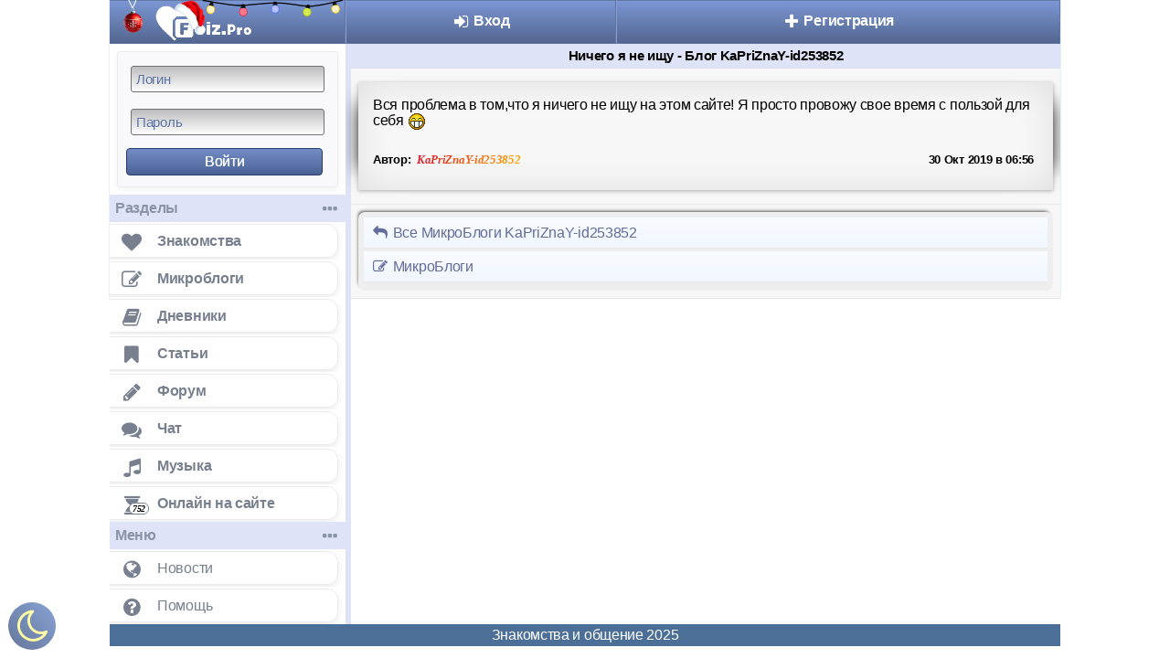

--- FILE ---
content_type: text/html; charset=UTF-8
request_url: https://foiz.pro/microblogs/220044
body_size: 5813
content:
<!DOCTYPE html><html lang="ru"><head><meta http-equiv="content-type" content="text/html; charset=utf-8" />
<link rel="shortcut icon" href="/favicon192.png">
<link rel="apple-touch-icon" sizes="76x76" href="//foiz.pro/images/favicons/apple-touch-icon-76x76-precomposed.png">
<link rel="apple-touch-icon" sizes="120x120" href="//foiz.pro/images/favicons/apple-touch-icon-120x120-precomposed.png">
<link rel="apple-touch-icon" sizes="144x144" href="//foiz.pro/images/favicons/apple-touch-icon-144x144-precomposed.png">
<link rel="apple-touch-icon" sizes="152x152" href="//foiz.pro/images/favicons/apple-touch-icon-152x152-precomposed.png">
<link rel="apple-touch-icon" sizes="180x180" href="//foiz.pro/images/favicons/apple-touch-icon-180x180-precomposed.png">
<title>Ничего я не ищу - Блог KaPriZnaY-id253852</title>
<meta name="description" content="Вся проблема в том,что я ничего не ищу на этом сайте! Я просто провожу свое время с пользой для себя" /> 
<meta content="Foiz.pro" property="og:site_name" /><meta content="website" property="og:type" /><meta content="https://foiz.pro/microblogs/220044" property="og:url" />
<meta content="Ничего я не ищу - Блог KaPriZnaY-id253852" property="og:title" />
<meta content="Бесплатный сайт знакомств для дружбы, серьезных отношений и общения онлайн. Заводите новые знакомства в интернете, общайтесь в чате, форуме, ведите микроблог с дневником." property="og:description" />
<meta content="https://foiz.pro/style/themes/web/foiz_ogg.png" property="og:image" />
<meta name="viewport" content="width=device-width, initial-scale=1.0" /> 
<meta content="True" name="HandheldFriendly" />
<meta content="320" name="MobileOptimized" />
<meta content="IE=edge" http-equiv="X-UA-Compatible" />
<meta name="format-detection" content="telephone=no" />
<meta name="apple-mobile-web-app-capable" content="yes" />
<meta name="apple-mobile-web-app-status-bar-style" content="black-translucent">
<meta name="google-site-verification" content="C0CBXs8a6PnOnB_IExtj9AXF9DLv9cs1yVf4-KGijtM" />
<link rel="stylesheet" href="/style/fonts/icofoiz.css?vr=8"><link rel="stylesheet" type="text/css" href="/style/themes/web/style.css?vr=627"/><style>
#left_nav ul li {
border-top: none;
border-bottom: none;
}.p_g {min-width: 22px;height: 22px;font-size: 16px;line-height: 22px;}
</style>
</head>
<body>
<div class="someMydiv" style="position:fixed;left:9px;bottom:9px; padding: 6px; margin:0px; opacity: 0.9; filter: alpha(Opacity=90);z-index:0;background: linear-gradient(45deg,#54688F,#7A98D0);text-align: center;width: 40px;height: 40px;line-height: 40px;border-radius: 100%;">
<a style="display:block" href='/pages/set_black.php?black_on' aria-label='Включить ночной режим'><i style="font-size:40px;color:#FFFF99" class="fa fa-moon-o"></i></a></div>
<div id="left_nav_bg"></div><div id="sidebarOverlay" onclick="Sidebar.toggle(event);"></div><div id="sidebar_wrap"><div id="left_nav"><ul> 
<li class="new_bg"><a href="/" class="h-logo" id="main_logo_link"><img style = "position:absolute;left:45px; top:4px; width:108px; height:44px;z-index: 1;" src="/style/themes/web/logo_foiz_pro.png" alt="Сайт знакомств" class="logo_image"/>
<img style = "position:absolute;left:71px; top:4px;transform: rotate(50deg);width:44px;z-index:1;" alt="" src = "/style/themes/web/img/shapka.png"><img style = "position:absolute;left:15px; top:0px;width:23px;z-index: 11;" alt="" src = "/style/themes/web/img/sharik.png"><svg class="garland" width="417" height="16" viewBox="0 0 417 16" fill="none" xmlns="http://www.w3.org/2000/svg"><ellipse cx="7.06618" cy="8.71992" rx="3.5" ry="3.76651" transform="rotate(9.36391 7.06618 8.71992)" fill="#FFCE1A"></ellipse><g filter="url(#filter0_if)" class="lamp-off-1"><ellipse cx="7.06635" cy="8.71989" rx="2.79083" ry="3.00334" transform="rotate(9.36391 7.06635 8.71989)" fill="#FFF3C6"></ellipse></g><path class="garland-ball" d="M9.46532 4.79307L9.14696 4.74057L9.31123 3.74445C9.40157 3.19659 9.10345 2.73814 8.60319 2.65565L7.51172 2.47566C7.05694 2.40067 6.6274 2.73912 6.54527 3.23718L6.37279 4.28311L6.05445 4.23061C5.9635 4.21561 5.8561 4.30023 5.84789 4.35003L5.72469 5.09712C5.70827 5.19674 5.78281 5.31135 5.82828 5.31885C5.82828 5.31885 7.52299 5.24018 9.27641 5.93861C9.36737 5.95361 9.47475 5.869 9.48296 5.81919L9.60616 5.0721C9.58532 4.91518 9.55627 4.80807 9.46532 4.79307Z" fill="#1A1A1A"></path><ellipse cx="34.143" cy="10.6241" rx="3.5" ry="3.76651" transform="rotate(-2.58156 34.143 10.6241)" fill="#E42A44"></ellipse><g filter="url(#filter1_if)" class="lamp-off-2"><ellipse cx="34.1431" cy="10.6241" rx="2.79083" ry="3.00334" transform="rotate(-2.58156 34.1431 10.6241)" fill="#FF8897"></ellipse></g><path class="garland-ball" d="M35.6774 6.28569L35.3551 6.30023L35.3096 5.29168C35.2846 4.73697 34.898 4.35016 34.3915 4.373L33.2864 4.42283C32.826 4.44359 32.4758 4.86362 32.4985 5.36789L32.5463 6.42687L32.224 6.4414C32.1319 6.44555 32.0443 6.55056 32.0466 6.60098L32.0807 7.3574C32.0853 7.45825 32.1819 7.55495 32.2279 7.55288C32.2279 7.55288 33.8697 7.12515 35.7297 7.44552C35.8218 7.44137 35.9093 7.33637 35.907 7.28594L35.8729 6.52953C35.8201 6.38032 35.7695 6.28154 35.6774 6.28569Z" fill="#1A1A1A"></path><ellipse cx="60.6512" cy="8.31715" rx="3.5" ry="3.76651" transform="rotate(-1.39975 60.6512 8.31715)" fill="#5873FF"></ellipse><g filter="url(#filter2_if)" class="lamp-off-3"><ellipse cx="60.6513" cy="8.3172" rx="2.79083" ry="3.00334" transform="rotate(-1.39975 60.6513 8.3172)" fill="#B5C0FF"></ellipse></g><path class="garland-ball" d="M62.2748 4.01139L61.9522 4.01928L61.9276 3.01C61.914 2.4549 61.5355 2.0602 61.0287 2.07259L59.9228 2.09961C59.462 2.11087 59.1032 2.52359 59.1155 3.02822L59.1414 4.08796L58.8189 4.09584C58.7267 4.09809 58.637 4.20127 58.6383 4.25173L58.6568 5.00869C58.6592 5.10962 58.7539 5.20829 58.7999 5.20717C58.7999 5.20717 60.4502 4.81339 62.3032 5.17206C62.3953 5.16981 62.485 5.06663 62.4838 5.01616L62.4653 4.25921C62.4155 4.10894 62.367 4.00914 62.2748 4.01139Z" fill="#1A1A1A"></path><ellipse cx="87.1003" cy="10.7461" rx="3.5" ry="3.76651" transform="rotate(9.98894 87.1003 10.7461)" fill="#B1CA06"></ellipse><g filter="url(#filter3_if)" class="lamp-off-4"><ellipse cx="87.1004" cy="10.7462" rx="2.79083" ry="3.00334" transform="rotate(9.98894 87.1004 10.7462)" fill="#EFFF81"></ellipse></g><path class="garland-ball" d="M89.5421 6.84571L89.2244 6.78974L89.3995 5.79547C89.4958 5.24862 89.2027 4.78696 88.7034 4.69901L87.6139 4.50713C87.16 4.42718 86.7268 4.76092 86.6392 5.25806L86.4553 6.30204L86.1376 6.24608C86.0468 6.23009 85.9385 6.31352 85.9297 6.36323L85.7984 7.10894C85.7809 7.20836 85.8542 7.32378 85.8996 7.33178C85.8996 7.33178 87.595 7.27161 89.3407 7.98912C89.4315 8.00511 89.5398 7.92167 89.5486 7.87196L89.6799 7.12626C89.6608 6.96912 89.6329 6.8617 89.5421 6.84571Z" fill="#1A1A1A"></path><ellipse cx="110.748" cy="8.20831" rx="3.5" ry="3.76651" transform="rotate(-11.6053 110.748 8.20831)" fill="#FFCE1A"></ellipse><g filter="url(#filter4_if)" class="lamp-off-5"><ellipse cx="110.749" cy="8.20833" rx="2.79083" ry="3.00334" transform="rotate(-11.6053 110.749 8.20833)" fill="#FFF3C6"></ellipse></g><path class="garland-ball" d="M111.583 3.68296L111.267 3.74787L111.064 2.75894C110.953 2.21502 110.51 1.89363 110.014 1.99562L108.93 2.21816C108.478 2.31088 108.198 2.78064 108.3 3.27511L108.513 4.31349L108.197 4.37839C108.107 4.39694 108.037 4.51438 108.047 4.56382L108.199 5.30552C108.22 5.40442 108.33 5.48476 108.375 5.47549C108.375 5.47549 109.93 4.79556 111.817 4.82024C111.907 4.80169 111.977 4.68426 111.967 4.63481L111.815 3.89311C111.739 3.75404 111.674 3.66442 111.583 3.68296Z" fill="#1A1A1A"></path><ellipse cx="133.143" cy="10.6241" rx="3.5" ry="3.76651" transform="rotate(-13.48156 34.143 10.6241)" fill="#E42A44"></ellipse><g filter="url(#filter1_if)" class="lamp-off-2"><ellipse cx="34.1431" cy="10.6241" rx="2.79083" ry="3.00334" transform="rotate(-2.58156 34.1431 10.6241)" fill="#FF8897"></ellipse></g><path class="garland-ball" d="M35.6774 6.28569L35.3551 6.30023L35.3096 5.29168C35.2846 4.73697 34.898 4.35016 34.3915 4.373L33.2864 4.42283C32.826 4.44359 32.4758 4.86362 32.4985 5.36789L32.5463 6.42687L32.224 6.4414C32.1319 6.44555 32.0443 6.55056 32.0466 6.60098L32.0807 7.3574C32.0853 7.45825 32.1819 7.55495 32.2279 7.55288C32.2279 7.55288 33.8697 7.12515 35.7297 7.44552C35.8218 7.44137 35.9093 7.33637 35.907 7.28594L35.8729 6.52953C35.8201 6.38032 35.7695 6.28154 35.6774 6.28569Z" fill="#1A1A1A"></path><path class="garland-line" d="M0.5 1C6.84855 2.0166 23.1127 5.35242 31.1936 5.35242C41.2946 5.35242 48.6943 3.0954 61.0272 3.0954C73.3601 3.0954 80.1726 5.96797 88.512 5.96797C95.1835 5.96797 110.784 2.22178 116.5 1" stroke="black"></path></svg></a></li></a></li>
<li class="left_nav_stat_item overfl_hid"><li class="left_nav_padding left_nav_search_input_ico" id="main_search_input_ico"><span id="main_search_form" class="left_nav_padding"></span></li>
<li class="bt0"><li style="padding:8px;border: 0px white;"><div class="stnd_padd round_corners sidebar_reg_form">
<form method="post" action="/aut.php?">
<div class="reg_text_input_wrap1">
<input type="text" aria-label="Логин" name="nick" id="contact_s" size="16" placeholder="Логин" value="" class="sty_input" /></div><div class="pad_t_a"> 
<div class="reg_text_input_wrap1">
<input type="password" aria-label="Пароль" name="pass" id="password_s" size="16" maxlength="32" placeholder="Пароль" value="" class="sty_input" /></div></div> 
<input type="submit" style="width:97%;margin: 7px;text-shadow: 0px 0px 0px #fff;" class="main_submit" id="mainSubmitForm" value="Войти" /></form></div></li>
<li class="sep_bl bt0 s_title"><b class="m">Разделы</b><i style="font-size:20px;right: 5px;margin-top: -4px;padding: 4px 4px 1px 4px !important;display: inline !important;position: absolute;" class="fa fa-ellipsis-h"></i></li>
<li class="mmi_znakomstva"><a href="/znakomstva/" class="mm_item al_menu" style="margin-left:-9pt;" data-header="Знакомства"><i class="fa fa-heart icl"></i><span class="mmi_wrap"><span class="mm_label">Знакомства</span></span></a></li>
<li class="mmi_fave"><a href="/microblogs/" class="mm_item al_menu" style="margin-left:-9pt;" data-header="Микроблоги"><i class="fa fa-edit icl"></i><span class="mmi_wrap"><span class="mm_label">Микроблоги</span></span></a></li>
<li class="mmi_diary"><a href="/diary/" class="mm_item al_menu" style="margin-left:-9pt;" data-header="Дневники"><i class="fa fa-book icl"></i><span class="mmi_wrap"><span class="mm_label">Дневники</span></span></a></li>
<li class="mmi_diary"><a href="/article/" class="mm_item al_menu" style="margin-left:-9pt;" data-header="Статьи"><i class="fa fa-bookmark icl"></i><span class="mmi_wrap"><span class="mm_label">Статьи</span></span></a></li>
<li class="mmi_forum"><a href="/forums/" class="mm_item al_menu" style="margin-left:-9pt;" data-header="Форум"><i class="fa fa-pencil icl"></i><span class="mmi_wrap"><span class="mm_label">Форум</span></span></a></li>
<li class="mmi_chat"><a href="/chat/" class="mm_item al_menu" style="margin-left:-9pt;" data-header="Чат"><i class="fa fa-comments icl"></i><span class="mmi_wrap"><span class="mm_label">Чат</span></span></a></li>
<!--
<li class="mmi_zona_obmena"><a href="/uz_files/listfiles.php" class="mm_item al_menu" style="margin-left:-9pt;" data-header="Общие файлы"><i class="fa fa-folder-open icl"></i><span class="mmi_wrap"><span class="mm_label">Общие файлы</span></span></a></li>
-->
<li class="mmi_audio"><a href="/uz_files/music.php" class="mm_item al_menu" style="margin-left:-9pt;" data-header="Музыка"><i class="fa fa-music icl"></i><span class="mmi_wrap"><span class="mm_label">Музыка</span></span></a></li>
<li class="mmi_online"><a href="/online.php" class="mm_item al_menu" style="margin-left:-9pt;" data-header="Онлайн"><i style="font-size:20px;margin: 4px 15px 0 13px;width: 25px;" class="fa fa-hourglass icl"><em style="top: 25px;margin-left: -12px;" class='mm_counter2' style='margin-top:-11pt;'><b>752</b></em></i><span class="mmi_wrap"><span class="mm_label">Онлайн на сайте</span></span></a></li>
<li class="sep_bl bt0 s_title"><b class="m">Меню</b><i style="font-size:20px;right: 5px;margin-top: -4px;padding: 4px 4px 1px 4px !important;display: inline !important;position: absolute;" class="fa fa-ellipsis-h"></i></li><li class="mmi_vff"><a href="/news" class="lfm_item al_menu" style="margin-left:-9pt;"><i class="fa fa-globe icl"></i><span class="mmi_wrap"><span class="mm_label">Новости</span></span></a></li><li class="mmi_help"><a href="/info/" class="lfm_item al_menu" style="margin-left:-9pt;"><i class="fa fa-question-circle icl"></i><span class="mmi_wrap"><span class="mm_label">Помощь</span></span></a></li></ul></div></div><!-- #left_nav --><div id="main_content_block">
<div class="content_wrap" id="content_wrap_move">
<div id="wrapper_for_header">
<div id="wrapper_for_header_fix"><div id="navi" class=" many_events"><div class="menu_wrap "><table style="width:100%;border-collapse: collapse;"><tr><td style="width:20%;font-weight: bold;overflow: hidden;vertical-align:top;" id="home_link_td"><a class="top_menu_link user_color_link h-menu_link" href="/" title="Главная" id="home_link" onclick="Sidebar.toggle(event);"><i class="fa fa-bars icb"></i></a></td><td style="width:30%;font-weight: bold;overflow: hidden;vertical-align:top;"><a class="top_menu_link user_color_link h-menu_link" href="/aut.php" title="Вход"><i style="margin-top: 11px;vertical-align: -30%;line-height: 0.35em;" class="fa fa-sign-in ics"></i> Вход</a></td><td style="width:49%;font-weight: bold;overflow: hidden;vertical-align:top;"><a class="top_menu_link user_color_link h-menu_link" href="/reg/reg.php" title="Регистрация"><i style="margin-top: 11px;vertical-align: -30%;line-height: 0.35em;" class="fa fa-plus ics"></i> Регистрация</a></td></tr></table></div></div></div></div><main style="position:relative" class="body"><div class='title' style='text-align:center'><h1 style='font-size: 11pt;margin-top: 0pt;margin-bottom: 0pt;padding-left: 0pt;padding-right: 0pt;padding-top:2px;padding-bottom:2px;'>Ничего я не ищу - Блог KaPriZnaY-id253852</h1></div><div class='page_foot'>
<div style=' max-width: 97%;
  margin: 7px auto;
  padding: 1em;
  box-shadow:
   0 1px 4px rgba(0, 0, 0, .3),
   -23px 0 20px -23px rgba(0, 0, 0, .8),
   23px 0 20px -23px rgba(0, 0, 0, .8),
   0 0 40px rgba(0, 0, 0, .1) inset;overflow: hidden'><span class="notranslate">Вся проблема в том,что я ничего не ищу на этом сайте! Я просто провожу свое время с пользой для себя <img src="/style/smiles/biggrin3.gif" style="max-width: 100px;max-height: 100px;" alt="biggrin3"/> </span><br/><br/><table style="width:100%;margin-bottom:5px;border-spacing:0px;padding:0px;border:0px;"><tr><td style="width:70%;font-weight:600;"><small>Автор: <a href="/id253852"><span class="notranslate" style="font-weight: bold;font-style: italic;font-family:Georgia, serif;"><span style="background: linear-gradient(120deg , #DC143C, #FFA500, #DC143C, #FFA500);background: -webkit-linear-gradient(320deg, #DC143C, #FFA500, #DC143C, #FFA500);background-size: 300%;-webkit-text-fill-color: transparent;-webkit-background-clip: text;background-clip: text;padding-left: 3px;">KaPriZnaY-id253852</span></span></a></small></td> <td style="width:30%;text-align:right;padding:5px;font-weight:600;"><small>30 Окт 2019 в 06:56</small></td> </table></div></div><div class='page_foot'><div style='box-shadow: -2px -3px 4px -3px #000000;' class='p_t'>
<table style="width:100%;margin-bottom:3px;border-spacing:0px;padding:0px;border:0px;"><tr><td style="width:99%;"><a class="foiz_link" href="/microblogs/MicroBlogs.User.php?id=253852"><i style="font-size:16px;" class="fa fa-reply ics"></i> Все МикроБлоги KaPriZnaY-id253852</a></td> </table><table style="width:100%;margin-bottom:3px;border-spacing:0px;padding:0px;border:0px;"><tr><td style="width:99%;"><a class="foiz_link" href="/microblogs/"><i style="font-size:16px;" class="fa fa-edit ics"></i> МикроБлоги</a></td> </table></div></div></div></div></div><div id="side" style="position: relative;overflow:hidden;width: 100%;float: left;z-index:100;"><div class='mhead'><table style='width:100%;border-spacing:0px;padding:0px;border:0px;'><tr><td class='title' style='text-align:center;color:white'>Знакомства и общение 2025</td></tr></table></div><script>
var Sidebar = {
toggle: function(event){
event.preventDefault();
var sidebar_wrap = document.getElementById("sidebar_wrap")
if (sidebar_wrap.style.width == "259px"){
Sidebar.openFunction("left");
}else{
Sidebar.openFunction("right");
}
},
toggleSwipe: function(direction){
if (direction == 'right'){
Sidebar.openFunction("right");
}else{
Sidebar.openFunction("left");
}
},
openFunction: function(direction){
var sidebar_wrap = document.getElementById("sidebar_wrap"),
left_nav_bg = document.getElementById("left_nav_bg"),
content_wrap_move = document.getElementById("content_wrap_move"),
main_search_form = document.getElementById("main_search_form"),
main_search_input_ico = document.getElementById("main_search_input_ico");
if (direction == 'right'){
sidebar_wrap.style.width = "259px";
sidebar_wrap.style.height = "auto";
left_nav_bg.style.width = "259px";
content_wrap_move.style.marginRight = "-259px";
main_search_form.style.display = "block";
main_search_input_ico.style.display = "none";
Sidebar.addClass(document.body,"openSidebar");
}else{
sidebar_wrap.style.width = "";
sidebar_wrap.style.height = "";
left_nav_bg.style.width = "";
content_wrap_move.style.marginRight = "0";
main_search_form.style.display = "none";
main_search_input_ico.style.display = "block";
Sidebar.removeClass(document.body,"openSidebar");
}
},
addClass: function(o, c){
var re = new RegExp("(^|\\s)" + c + "(\\s|$)", "g")
if (re.test(o.className)) return
o.className = (o.className + " " + c).replace(/\s+/g, " ").replace(/(^ | $)/g, "")
},
removeClass: function(o, c){
var re = new RegExp("(^|\\s)" + c + "(\\s|$)", "g")
o.className = o.className.replace(re, "$1").replace(/\s+/g, " ").replace(/(^ | $)/g, "")
}
}
</script>
<script>
document.addEventListener("input", function(e) {
    if (e.target.tagName !== "TEXTAREA") return;

    const ta = e.target;

    // если пользователь растянул textarea руками → больше не трогаем
    if (ta.clientHeight > 92) {
        return;
    }
    // авто-изменение размера только пока <= 74
    ta.style.height = "auto";
    const sh = ta.scrollHeight;

    if (sh <= 76) {
        ta.style.height = "60px";     // 1–2 строки
    } else if (sh <= 80) {
        ta.style.height = "80px";     // 3 строки
    } else {
        ta.style.height = "80px";     // >3 строки (фикс + скролл)
    }
});
</script>
<div id='bb_msg'></div><div style='position: relative;z-index:100;overflow:hidden;width: 100%;'></div></div></body></html>